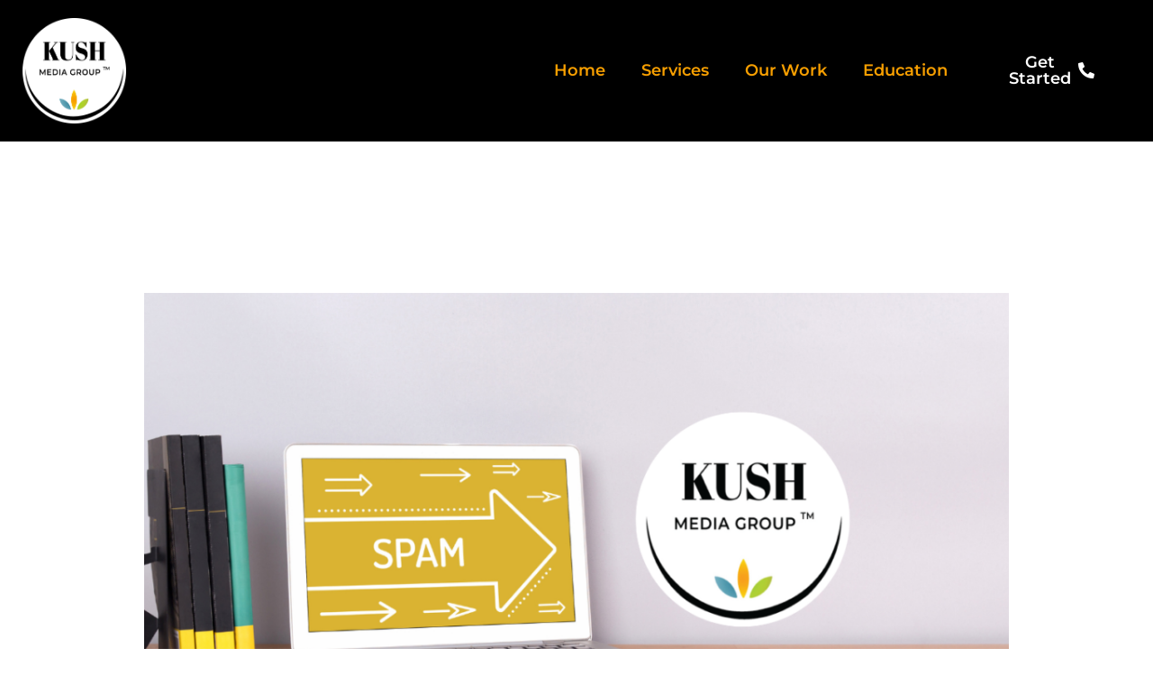

--- FILE ---
content_type: text/css
request_url: https://kushmediaco.com/wp-content/uploads/elementor/css/post-3604.css?ver=1762794683
body_size: 926
content:
.elementor-3604 .elementor-element.elementor-element-650026bb > .elementor-container > .elementor-column > .elementor-widget-wrap{align-content:center;align-items:center;}.elementor-3604 .elementor-element.elementor-element-650026bb:not(.elementor-motion-effects-element-type-background), .elementor-3604 .elementor-element.elementor-element-650026bb > .elementor-motion-effects-container > .elementor-motion-effects-layer{background-color:#000000;}.elementor-3604 .elementor-element.elementor-element-650026bb > .elementor-container{min-height:80px;}.elementor-3604 .elementor-element.elementor-element-650026bb{transition:background 0.3s, border 0.3s, border-radius 0.3s, box-shadow 0.3s;margin-top:0px;margin-bottom:0px;padding:20px 25px 20px 25px;}.elementor-3604 .elementor-element.elementor-element-650026bb > .elementor-background-overlay{transition:background 0.3s, border-radius 0.3s, opacity 0.3s;}.elementor-3604 .elementor-element.elementor-element-fce25b9{text-align:left;}.elementor-3604 .elementor-element.elementor-element-fce25b9 img{width:55%;}.elementor-3604 .elementor-element.elementor-element-27c6be1 .elementor-menu-toggle{margin-left:auto;border-width:0px;border-radius:0px;}.elementor-3604 .elementor-element.elementor-element-27c6be1 .elementor-nav-menu .elementor-item{font-family:"Montserrat", Sans-serif;font-size:18px;font-weight:600;}.elementor-3604 .elementor-element.elementor-element-27c6be1 .elementor-nav-menu--main .elementor-item{color:#F79F00;fill:#F79F00;padding-top:40px;padding-bottom:40px;}.elementor-3604 .elementor-element.elementor-element-27c6be1 .elementor-nav-menu--main .elementor-item:hover,
					.elementor-3604 .elementor-element.elementor-element-27c6be1 .elementor-nav-menu--main .elementor-item.elementor-item-active,
					.elementor-3604 .elementor-element.elementor-element-27c6be1 .elementor-nav-menu--main .elementor-item.highlighted,
					.elementor-3604 .elementor-element.elementor-element-27c6be1 .elementor-nav-menu--main .elementor-item:focus{color:#FFFFFF;fill:#FFFFFF;}.elementor-3604 .elementor-element.elementor-element-27c6be1 .elementor-nav-menu--main:not(.e--pointer-framed) .elementor-item:before,
					.elementor-3604 .elementor-element.elementor-element-27c6be1 .elementor-nav-menu--main:not(.e--pointer-framed) .elementor-item:after{background-color:#FFFFFF;}.elementor-3604 .elementor-element.elementor-element-27c6be1 .e--pointer-framed .elementor-item:before,
					.elementor-3604 .elementor-element.elementor-element-27c6be1 .e--pointer-framed .elementor-item:after{border-color:#FFFFFF;}.elementor-3604 .elementor-element.elementor-element-27c6be1 .e--pointer-framed .elementor-item:before{border-width:5px;}.elementor-3604 .elementor-element.elementor-element-27c6be1 .e--pointer-framed.e--animation-draw .elementor-item:before{border-width:0 0 5px 5px;}.elementor-3604 .elementor-element.elementor-element-27c6be1 .e--pointer-framed.e--animation-draw .elementor-item:after{border-width:5px 5px 0 0;}.elementor-3604 .elementor-element.elementor-element-27c6be1 .e--pointer-framed.e--animation-corners .elementor-item:before{border-width:5px 0 0 5px;}.elementor-3604 .elementor-element.elementor-element-27c6be1 .e--pointer-framed.e--animation-corners .elementor-item:after{border-width:0 5px 5px 0;}.elementor-3604 .elementor-element.elementor-element-27c6be1 .e--pointer-underline .elementor-item:after,
					 .elementor-3604 .elementor-element.elementor-element-27c6be1 .e--pointer-overline .elementor-item:before,
					 .elementor-3604 .elementor-element.elementor-element-27c6be1 .e--pointer-double-line .elementor-item:before,
					 .elementor-3604 .elementor-element.elementor-element-27c6be1 .e--pointer-double-line .elementor-item:after{height:5px;}.elementor-3604 .elementor-element.elementor-element-27c6be1 .elementor-nav-menu--dropdown a, .elementor-3604 .elementor-element.elementor-element-27c6be1 .elementor-menu-toggle{color:#000000;fill:#000000;}.elementor-3604 .elementor-element.elementor-element-27c6be1 .elementor-nav-menu--dropdown{background-color:#f2f2f2;}.elementor-3604 .elementor-element.elementor-element-27c6be1 .elementor-nav-menu--dropdown a:hover,
					.elementor-3604 .elementor-element.elementor-element-27c6be1 .elementor-nav-menu--dropdown a:focus,
					.elementor-3604 .elementor-element.elementor-element-27c6be1 .elementor-nav-menu--dropdown a.elementor-item-active,
					.elementor-3604 .elementor-element.elementor-element-27c6be1 .elementor-nav-menu--dropdown a.highlighted,
					.elementor-3604 .elementor-element.elementor-element-27c6be1 .elementor-menu-toggle:hover,
					.elementor-3604 .elementor-element.elementor-element-27c6be1 .elementor-menu-toggle:focus{color:#F8AD04;}.elementor-3604 .elementor-element.elementor-element-27c6be1 .elementor-nav-menu--dropdown a:hover,
					.elementor-3604 .elementor-element.elementor-element-27c6be1 .elementor-nav-menu--dropdown a:focus,
					.elementor-3604 .elementor-element.elementor-element-27c6be1 .elementor-nav-menu--dropdown a.elementor-item-active,
					.elementor-3604 .elementor-element.elementor-element-27c6be1 .elementor-nav-menu--dropdown a.highlighted{background-color:#ededed;}.elementor-3604 .elementor-element.elementor-element-27c6be1 .elementor-nav-menu--dropdown .elementor-item, .elementor-3604 .elementor-element.elementor-element-27c6be1 .elementor-nav-menu--dropdown  .elementor-sub-item{font-size:15px;}.elementor-3604 .elementor-element.elementor-element-27c6be1 div.elementor-menu-toggle{color:#ffffff;}.elementor-3604 .elementor-element.elementor-element-27c6be1 div.elementor-menu-toggle svg{fill:#ffffff;}.elementor-3604 .elementor-element.elementor-element-27c6be1 div.elementor-menu-toggle:hover, .elementor-3604 .elementor-element.elementor-element-27c6be1 div.elementor-menu-toggle:focus{color:#F8AD04;}.elementor-3604 .elementor-element.elementor-element-27c6be1 div.elementor-menu-toggle:hover svg, .elementor-3604 .elementor-element.elementor-element-27c6be1 div.elementor-menu-toggle:focus svg{fill:#F8AD04;}.elementor-3604 .elementor-element.elementor-element-27c6be1{--nav-menu-icon-size:25px;}.elementor-3604 .elementor-element.elementor-element-01cf681 .elementor-button{background-color:#FFFFFF00;font-family:"Montserrat", Sans-serif;font-size:18px;font-weight:600;text-transform:capitalize;fill:#FFFFFF;color:#FFFFFF;}.elementor-3604 .elementor-element.elementor-element-01cf681 .elementor-button-content-wrapper{flex-direction:row-reverse;}.elementor-3604 .elementor-element.elementor-element-01cf681 .elementor-button .elementor-button-content-wrapper{gap:10px;}.elementor-3604 .elementor-element.elementor-element-01cf681 .elementor-button:hover, .elementor-3604 .elementor-element.elementor-element-01cf681 .elementor-button:focus{color:#F79F00;}.elementor-3604 .elementor-element.elementor-element-01cf681 .elementor-button:hover svg, .elementor-3604 .elementor-element.elementor-element-01cf681 .elementor-button:focus svg{fill:#F79F00;}.elementor-theme-builder-content-area{height:400px;}.elementor-location-header:before, .elementor-location-footer:before{content:"";display:table;clear:both;}@media(min-width:768px){.elementor-3604 .elementor-element.elementor-element-1db7259c{width:16.93%;}.elementor-3604 .elementor-element.elementor-element-1cc117e9{width:68.227%;}.elementor-3604 .elementor-element.elementor-element-1242b902{width:14.843%;}}@media(max-width:1024px){.elementor-3604 .elementor-element.elementor-element-650026bb{padding:30px 20px 30px 20px;}.elementor-3604 .elementor-element.elementor-element-27c6be1 .elementor-nav-menu--main > .elementor-nav-menu > li > .elementor-nav-menu--dropdown, .elementor-3604 .elementor-element.elementor-element-27c6be1 .elementor-nav-menu__container.elementor-nav-menu--dropdown{margin-top:45px !important;}}@media(max-width:767px){.elementor-3604 .elementor-element.elementor-element-650026bb{padding:20px 20px 20px 20px;}.elementor-3604 .elementor-element.elementor-element-1db7259c{width:40%;}.elementor-3604 .elementor-element.elementor-element-1cc117e9{width:10%;}.elementor-3604 .elementor-element.elementor-element-27c6be1 .elementor-nav-menu--main > .elementor-nav-menu > li > .elementor-nav-menu--dropdown, .elementor-3604 .elementor-element.elementor-element-27c6be1 .elementor-nav-menu__container.elementor-nav-menu--dropdown{margin-top:35px !important;}.elementor-3604 .elementor-element.elementor-element-1242b902{width:50%;}}

--- FILE ---
content_type: text/css
request_url: https://kushmediaco.com/wp-content/uploads/elementor/css/post-3613.css?ver=1762794683
body_size: 918
content:
.elementor-3613 .elementor-element.elementor-element-0f83f6a:not(.elementor-motion-effects-element-type-background), .elementor-3613 .elementor-element.elementor-element-0f83f6a > .elementor-motion-effects-container > .elementor-motion-effects-layer{background-color:#000000;}.elementor-3613 .elementor-element.elementor-element-0f83f6a{transition:background 0.3s, border 0.3s, border-radius 0.3s, box-shadow 0.3s;margin-top:15px;margin-bottom:0px;padding:25px 0px 25px 0px;}.elementor-3613 .elementor-element.elementor-element-0f83f6a > .elementor-background-overlay{transition:background 0.3s, border-radius 0.3s, opacity 0.3s;}.elementor-bc-flex-widget .elementor-3613 .elementor-element.elementor-element-0200278.elementor-column .elementor-widget-wrap{align-items:center;}.elementor-3613 .elementor-element.elementor-element-0200278.elementor-column.elementor-element[data-element_type="column"] > .elementor-widget-wrap.elementor-element-populated{align-content:center;align-items:center;}.elementor-3613 .elementor-element.elementor-element-28ec195 img{width:45%;}.elementor-3613 .elementor-element.elementor-element-345281b .elementor-icon-list-icon i{transition:color 0.3s;}.elementor-3613 .elementor-element.elementor-element-345281b .elementor-icon-list-icon svg{transition:fill 0.3s;}.elementor-3613 .elementor-element.elementor-element-345281b{--e-icon-list-icon-size:14px;--icon-vertical-offset:0px;}.elementor-3613 .elementor-element.elementor-element-345281b .elementor-icon-list-item > .elementor-icon-list-text, .elementor-3613 .elementor-element.elementor-element-345281b .elementor-icon-list-item > a{font-family:"Montserrat", Sans-serif;}.elementor-3613 .elementor-element.elementor-element-345281b .elementor-icon-list-text{color:#FFFFFF;transition:color 0.3s;}.elementor-bc-flex-widget .elementor-3613 .elementor-element.elementor-element-89e7d55.elementor-column .elementor-widget-wrap{align-items:center;}.elementor-3613 .elementor-element.elementor-element-89e7d55.elementor-column.elementor-element[data-element_type="column"] > .elementor-widget-wrap.elementor-element-populated{align-content:center;align-items:center;}.elementor-3613 .elementor-element.elementor-element-89e7d55 > .elementor-element-populated{border-style:solid;border-width:0px 0px 0px 1px;border-color:#FFFFFF9E;padding:0px 0px 0px 50px;}.elementor-3613 .elementor-element.elementor-element-974382a{font-family:"Montserrat", Sans-serif;font-size:20px;font-weight:600;}.elementor-3613 .elementor-element.elementor-element-0771124{--grid-template-columns:repeat(0, auto);--icon-size:30px;--grid-column-gap:5px;--grid-row-gap:0px;}.elementor-3613 .elementor-element.elementor-element-0771124 .elementor-widget-container{text-align:left;}.elementor-3613 .elementor-element.elementor-element-0771124 > .elementor-widget-container{margin:-15px 0px 0px 0px;}.elementor-3613 .elementor-element.elementor-element-0771124 .elementor-social-icon{background-color:#FFFFFF00;--icon-padding:0.3em;}.elementor-3613 .elementor-element.elementor-element-0771124 .elementor-social-icon i{color:#FFFFFF;}.elementor-3613 .elementor-element.elementor-element-0771124 .elementor-social-icon svg{fill:#FFFFFF;}.elementor-3613 .elementor-element.elementor-element-50c2aa4 .elementor-icon-list-items:not(.elementor-inline-items) .elementor-icon-list-item:not(:last-child){padding-block-end:calc(10px/2);}.elementor-3613 .elementor-element.elementor-element-50c2aa4 .elementor-icon-list-items:not(.elementor-inline-items) .elementor-icon-list-item:not(:first-child){margin-block-start:calc(10px/2);}.elementor-3613 .elementor-element.elementor-element-50c2aa4 .elementor-icon-list-items.elementor-inline-items .elementor-icon-list-item{margin-inline:calc(10px/2);}.elementor-3613 .elementor-element.elementor-element-50c2aa4 .elementor-icon-list-items.elementor-inline-items{margin-inline:calc(-10px/2);}.elementor-3613 .elementor-element.elementor-element-50c2aa4 .elementor-icon-list-items.elementor-inline-items .elementor-icon-list-item:after{inset-inline-end:calc(-10px/2);}.elementor-3613 .elementor-element.elementor-element-50c2aa4 .elementor-icon-list-icon i{color:#FFFFFF;transition:color 0.3s;}.elementor-3613 .elementor-element.elementor-element-50c2aa4 .elementor-icon-list-icon svg{fill:#FFFFFF;transition:fill 0.3s;}.elementor-3613 .elementor-element.elementor-element-50c2aa4{--e-icon-list-icon-size:30px;--icon-vertical-offset:0px;}.elementor-3613 .elementor-element.elementor-element-50c2aa4 .elementor-icon-list-icon{padding-inline-end:15px;}.elementor-3613 .elementor-element.elementor-element-50c2aa4 .elementor-icon-list-item > .elementor-icon-list-text, .elementor-3613 .elementor-element.elementor-element-50c2aa4 .elementor-icon-list-item > a{font-family:"Montserrat", Sans-serif;font-size:20px;font-weight:700;}.elementor-3613 .elementor-element.elementor-element-50c2aa4 .elementor-icon-list-text{color:#FFFFFF;transition:color 0.3s;}.elementor-3613 .elementor-element.elementor-element-289a429 > .elementor-widget-container{padding:25px 0px 0px 0px;}.elementor-3613 .elementor-element.elementor-element-289a429{text-align:center;font-family:"Montserrat", Sans-serif;font-size:12px;color:#FFFFFF;}.elementor-theme-builder-content-area{height:400px;}.elementor-location-header:before, .elementor-location-footer:before{content:"";display:table;clear:both;}@media(min-width:768px){.elementor-3613 .elementor-element.elementor-element-0200278{width:34.404%;}.elementor-3613 .elementor-element.elementor-element-be092de{width:22.911%;}.elementor-3613 .elementor-element.elementor-element-89e7d55{width:42.351%;}}@media(max-width:1024px) and (min-width:768px){.elementor-3613 .elementor-element.elementor-element-0200278{width:25%;}}@media(max-width:1024px){.elementor-3613 .elementor-element.elementor-element-28ec195{text-align:left;}.elementor-3613 .elementor-element.elementor-element-28ec195 img{width:95%;}.elementor-3613 .elementor-element.elementor-element-be092de > .elementor-element-populated{margin:0px 0px 0px 0px;--e-column-margin-right:0px;--e-column-margin-left:0px;}.elementor-3613 .elementor-element.elementor-element-89e7d55 > .elementor-element-populated{padding:0px 0px 0px 20px;}}@media(max-width:767px){.elementor-3613 .elementor-element.elementor-element-28ec195{text-align:center;}.elementor-3613 .elementor-element.elementor-element-28ec195 img{width:50%;}.elementor-3613 .elementor-element.elementor-element-89e7d55 > .elementor-element-populated{border-width:0px 0px 0px 0px;padding:0px 0px 0px 0px;}.elementor-3613 .elementor-element.elementor-element-974382a > .elementor-widget-container{padding:15px 0px 0px 0px;}.elementor-3613 .elementor-element.elementor-element-974382a{text-align:center;}.elementor-3613 .elementor-element.elementor-element-0771124 .elementor-widget-container{text-align:center;}.elementor-3613 .elementor-element.elementor-element-50c2aa4 .elementor-icon-list-item > .elementor-icon-list-text, .elementor-3613 .elementor-element.elementor-element-50c2aa4 .elementor-icon-list-item > a{font-size:18px;}}